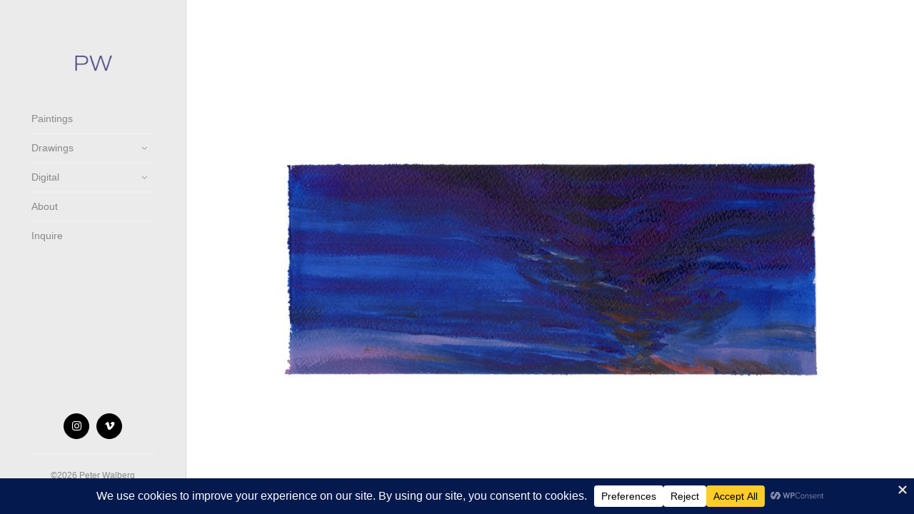

--- FILE ---
content_type: text/html; charset=utf-8
request_url: https://www.google.com/recaptcha/api2/anchor?ar=1&k=6LcJgtscAAAAAOlpCxGi72NnnD6pISEfEUUSsKLB&co=aHR0cHM6Ly9wZXRlcndhbGJlcmcuY29tOjQ0Mw..&hl=en&v=N67nZn4AqZkNcbeMu4prBgzg&size=invisible&anchor-ms=20000&execute-ms=30000&cb=jugjujxqfdlu
body_size: 49659
content:
<!DOCTYPE HTML><html dir="ltr" lang="en"><head><meta http-equiv="Content-Type" content="text/html; charset=UTF-8">
<meta http-equiv="X-UA-Compatible" content="IE=edge">
<title>reCAPTCHA</title>
<style type="text/css">
/* cyrillic-ext */
@font-face {
  font-family: 'Roboto';
  font-style: normal;
  font-weight: 400;
  font-stretch: 100%;
  src: url(//fonts.gstatic.com/s/roboto/v48/KFO7CnqEu92Fr1ME7kSn66aGLdTylUAMa3GUBHMdazTgWw.woff2) format('woff2');
  unicode-range: U+0460-052F, U+1C80-1C8A, U+20B4, U+2DE0-2DFF, U+A640-A69F, U+FE2E-FE2F;
}
/* cyrillic */
@font-face {
  font-family: 'Roboto';
  font-style: normal;
  font-weight: 400;
  font-stretch: 100%;
  src: url(//fonts.gstatic.com/s/roboto/v48/KFO7CnqEu92Fr1ME7kSn66aGLdTylUAMa3iUBHMdazTgWw.woff2) format('woff2');
  unicode-range: U+0301, U+0400-045F, U+0490-0491, U+04B0-04B1, U+2116;
}
/* greek-ext */
@font-face {
  font-family: 'Roboto';
  font-style: normal;
  font-weight: 400;
  font-stretch: 100%;
  src: url(//fonts.gstatic.com/s/roboto/v48/KFO7CnqEu92Fr1ME7kSn66aGLdTylUAMa3CUBHMdazTgWw.woff2) format('woff2');
  unicode-range: U+1F00-1FFF;
}
/* greek */
@font-face {
  font-family: 'Roboto';
  font-style: normal;
  font-weight: 400;
  font-stretch: 100%;
  src: url(//fonts.gstatic.com/s/roboto/v48/KFO7CnqEu92Fr1ME7kSn66aGLdTylUAMa3-UBHMdazTgWw.woff2) format('woff2');
  unicode-range: U+0370-0377, U+037A-037F, U+0384-038A, U+038C, U+038E-03A1, U+03A3-03FF;
}
/* math */
@font-face {
  font-family: 'Roboto';
  font-style: normal;
  font-weight: 400;
  font-stretch: 100%;
  src: url(//fonts.gstatic.com/s/roboto/v48/KFO7CnqEu92Fr1ME7kSn66aGLdTylUAMawCUBHMdazTgWw.woff2) format('woff2');
  unicode-range: U+0302-0303, U+0305, U+0307-0308, U+0310, U+0312, U+0315, U+031A, U+0326-0327, U+032C, U+032F-0330, U+0332-0333, U+0338, U+033A, U+0346, U+034D, U+0391-03A1, U+03A3-03A9, U+03B1-03C9, U+03D1, U+03D5-03D6, U+03F0-03F1, U+03F4-03F5, U+2016-2017, U+2034-2038, U+203C, U+2040, U+2043, U+2047, U+2050, U+2057, U+205F, U+2070-2071, U+2074-208E, U+2090-209C, U+20D0-20DC, U+20E1, U+20E5-20EF, U+2100-2112, U+2114-2115, U+2117-2121, U+2123-214F, U+2190, U+2192, U+2194-21AE, U+21B0-21E5, U+21F1-21F2, U+21F4-2211, U+2213-2214, U+2216-22FF, U+2308-230B, U+2310, U+2319, U+231C-2321, U+2336-237A, U+237C, U+2395, U+239B-23B7, U+23D0, U+23DC-23E1, U+2474-2475, U+25AF, U+25B3, U+25B7, U+25BD, U+25C1, U+25CA, U+25CC, U+25FB, U+266D-266F, U+27C0-27FF, U+2900-2AFF, U+2B0E-2B11, U+2B30-2B4C, U+2BFE, U+3030, U+FF5B, U+FF5D, U+1D400-1D7FF, U+1EE00-1EEFF;
}
/* symbols */
@font-face {
  font-family: 'Roboto';
  font-style: normal;
  font-weight: 400;
  font-stretch: 100%;
  src: url(//fonts.gstatic.com/s/roboto/v48/KFO7CnqEu92Fr1ME7kSn66aGLdTylUAMaxKUBHMdazTgWw.woff2) format('woff2');
  unicode-range: U+0001-000C, U+000E-001F, U+007F-009F, U+20DD-20E0, U+20E2-20E4, U+2150-218F, U+2190, U+2192, U+2194-2199, U+21AF, U+21E6-21F0, U+21F3, U+2218-2219, U+2299, U+22C4-22C6, U+2300-243F, U+2440-244A, U+2460-24FF, U+25A0-27BF, U+2800-28FF, U+2921-2922, U+2981, U+29BF, U+29EB, U+2B00-2BFF, U+4DC0-4DFF, U+FFF9-FFFB, U+10140-1018E, U+10190-1019C, U+101A0, U+101D0-101FD, U+102E0-102FB, U+10E60-10E7E, U+1D2C0-1D2D3, U+1D2E0-1D37F, U+1F000-1F0FF, U+1F100-1F1AD, U+1F1E6-1F1FF, U+1F30D-1F30F, U+1F315, U+1F31C, U+1F31E, U+1F320-1F32C, U+1F336, U+1F378, U+1F37D, U+1F382, U+1F393-1F39F, U+1F3A7-1F3A8, U+1F3AC-1F3AF, U+1F3C2, U+1F3C4-1F3C6, U+1F3CA-1F3CE, U+1F3D4-1F3E0, U+1F3ED, U+1F3F1-1F3F3, U+1F3F5-1F3F7, U+1F408, U+1F415, U+1F41F, U+1F426, U+1F43F, U+1F441-1F442, U+1F444, U+1F446-1F449, U+1F44C-1F44E, U+1F453, U+1F46A, U+1F47D, U+1F4A3, U+1F4B0, U+1F4B3, U+1F4B9, U+1F4BB, U+1F4BF, U+1F4C8-1F4CB, U+1F4D6, U+1F4DA, U+1F4DF, U+1F4E3-1F4E6, U+1F4EA-1F4ED, U+1F4F7, U+1F4F9-1F4FB, U+1F4FD-1F4FE, U+1F503, U+1F507-1F50B, U+1F50D, U+1F512-1F513, U+1F53E-1F54A, U+1F54F-1F5FA, U+1F610, U+1F650-1F67F, U+1F687, U+1F68D, U+1F691, U+1F694, U+1F698, U+1F6AD, U+1F6B2, U+1F6B9-1F6BA, U+1F6BC, U+1F6C6-1F6CF, U+1F6D3-1F6D7, U+1F6E0-1F6EA, U+1F6F0-1F6F3, U+1F6F7-1F6FC, U+1F700-1F7FF, U+1F800-1F80B, U+1F810-1F847, U+1F850-1F859, U+1F860-1F887, U+1F890-1F8AD, U+1F8B0-1F8BB, U+1F8C0-1F8C1, U+1F900-1F90B, U+1F93B, U+1F946, U+1F984, U+1F996, U+1F9E9, U+1FA00-1FA6F, U+1FA70-1FA7C, U+1FA80-1FA89, U+1FA8F-1FAC6, U+1FACE-1FADC, U+1FADF-1FAE9, U+1FAF0-1FAF8, U+1FB00-1FBFF;
}
/* vietnamese */
@font-face {
  font-family: 'Roboto';
  font-style: normal;
  font-weight: 400;
  font-stretch: 100%;
  src: url(//fonts.gstatic.com/s/roboto/v48/KFO7CnqEu92Fr1ME7kSn66aGLdTylUAMa3OUBHMdazTgWw.woff2) format('woff2');
  unicode-range: U+0102-0103, U+0110-0111, U+0128-0129, U+0168-0169, U+01A0-01A1, U+01AF-01B0, U+0300-0301, U+0303-0304, U+0308-0309, U+0323, U+0329, U+1EA0-1EF9, U+20AB;
}
/* latin-ext */
@font-face {
  font-family: 'Roboto';
  font-style: normal;
  font-weight: 400;
  font-stretch: 100%;
  src: url(//fonts.gstatic.com/s/roboto/v48/KFO7CnqEu92Fr1ME7kSn66aGLdTylUAMa3KUBHMdazTgWw.woff2) format('woff2');
  unicode-range: U+0100-02BA, U+02BD-02C5, U+02C7-02CC, U+02CE-02D7, U+02DD-02FF, U+0304, U+0308, U+0329, U+1D00-1DBF, U+1E00-1E9F, U+1EF2-1EFF, U+2020, U+20A0-20AB, U+20AD-20C0, U+2113, U+2C60-2C7F, U+A720-A7FF;
}
/* latin */
@font-face {
  font-family: 'Roboto';
  font-style: normal;
  font-weight: 400;
  font-stretch: 100%;
  src: url(//fonts.gstatic.com/s/roboto/v48/KFO7CnqEu92Fr1ME7kSn66aGLdTylUAMa3yUBHMdazQ.woff2) format('woff2');
  unicode-range: U+0000-00FF, U+0131, U+0152-0153, U+02BB-02BC, U+02C6, U+02DA, U+02DC, U+0304, U+0308, U+0329, U+2000-206F, U+20AC, U+2122, U+2191, U+2193, U+2212, U+2215, U+FEFF, U+FFFD;
}
/* cyrillic-ext */
@font-face {
  font-family: 'Roboto';
  font-style: normal;
  font-weight: 500;
  font-stretch: 100%;
  src: url(//fonts.gstatic.com/s/roboto/v48/KFO7CnqEu92Fr1ME7kSn66aGLdTylUAMa3GUBHMdazTgWw.woff2) format('woff2');
  unicode-range: U+0460-052F, U+1C80-1C8A, U+20B4, U+2DE0-2DFF, U+A640-A69F, U+FE2E-FE2F;
}
/* cyrillic */
@font-face {
  font-family: 'Roboto';
  font-style: normal;
  font-weight: 500;
  font-stretch: 100%;
  src: url(//fonts.gstatic.com/s/roboto/v48/KFO7CnqEu92Fr1ME7kSn66aGLdTylUAMa3iUBHMdazTgWw.woff2) format('woff2');
  unicode-range: U+0301, U+0400-045F, U+0490-0491, U+04B0-04B1, U+2116;
}
/* greek-ext */
@font-face {
  font-family: 'Roboto';
  font-style: normal;
  font-weight: 500;
  font-stretch: 100%;
  src: url(//fonts.gstatic.com/s/roboto/v48/KFO7CnqEu92Fr1ME7kSn66aGLdTylUAMa3CUBHMdazTgWw.woff2) format('woff2');
  unicode-range: U+1F00-1FFF;
}
/* greek */
@font-face {
  font-family: 'Roboto';
  font-style: normal;
  font-weight: 500;
  font-stretch: 100%;
  src: url(//fonts.gstatic.com/s/roboto/v48/KFO7CnqEu92Fr1ME7kSn66aGLdTylUAMa3-UBHMdazTgWw.woff2) format('woff2');
  unicode-range: U+0370-0377, U+037A-037F, U+0384-038A, U+038C, U+038E-03A1, U+03A3-03FF;
}
/* math */
@font-face {
  font-family: 'Roboto';
  font-style: normal;
  font-weight: 500;
  font-stretch: 100%;
  src: url(//fonts.gstatic.com/s/roboto/v48/KFO7CnqEu92Fr1ME7kSn66aGLdTylUAMawCUBHMdazTgWw.woff2) format('woff2');
  unicode-range: U+0302-0303, U+0305, U+0307-0308, U+0310, U+0312, U+0315, U+031A, U+0326-0327, U+032C, U+032F-0330, U+0332-0333, U+0338, U+033A, U+0346, U+034D, U+0391-03A1, U+03A3-03A9, U+03B1-03C9, U+03D1, U+03D5-03D6, U+03F0-03F1, U+03F4-03F5, U+2016-2017, U+2034-2038, U+203C, U+2040, U+2043, U+2047, U+2050, U+2057, U+205F, U+2070-2071, U+2074-208E, U+2090-209C, U+20D0-20DC, U+20E1, U+20E5-20EF, U+2100-2112, U+2114-2115, U+2117-2121, U+2123-214F, U+2190, U+2192, U+2194-21AE, U+21B0-21E5, U+21F1-21F2, U+21F4-2211, U+2213-2214, U+2216-22FF, U+2308-230B, U+2310, U+2319, U+231C-2321, U+2336-237A, U+237C, U+2395, U+239B-23B7, U+23D0, U+23DC-23E1, U+2474-2475, U+25AF, U+25B3, U+25B7, U+25BD, U+25C1, U+25CA, U+25CC, U+25FB, U+266D-266F, U+27C0-27FF, U+2900-2AFF, U+2B0E-2B11, U+2B30-2B4C, U+2BFE, U+3030, U+FF5B, U+FF5D, U+1D400-1D7FF, U+1EE00-1EEFF;
}
/* symbols */
@font-face {
  font-family: 'Roboto';
  font-style: normal;
  font-weight: 500;
  font-stretch: 100%;
  src: url(//fonts.gstatic.com/s/roboto/v48/KFO7CnqEu92Fr1ME7kSn66aGLdTylUAMaxKUBHMdazTgWw.woff2) format('woff2');
  unicode-range: U+0001-000C, U+000E-001F, U+007F-009F, U+20DD-20E0, U+20E2-20E4, U+2150-218F, U+2190, U+2192, U+2194-2199, U+21AF, U+21E6-21F0, U+21F3, U+2218-2219, U+2299, U+22C4-22C6, U+2300-243F, U+2440-244A, U+2460-24FF, U+25A0-27BF, U+2800-28FF, U+2921-2922, U+2981, U+29BF, U+29EB, U+2B00-2BFF, U+4DC0-4DFF, U+FFF9-FFFB, U+10140-1018E, U+10190-1019C, U+101A0, U+101D0-101FD, U+102E0-102FB, U+10E60-10E7E, U+1D2C0-1D2D3, U+1D2E0-1D37F, U+1F000-1F0FF, U+1F100-1F1AD, U+1F1E6-1F1FF, U+1F30D-1F30F, U+1F315, U+1F31C, U+1F31E, U+1F320-1F32C, U+1F336, U+1F378, U+1F37D, U+1F382, U+1F393-1F39F, U+1F3A7-1F3A8, U+1F3AC-1F3AF, U+1F3C2, U+1F3C4-1F3C6, U+1F3CA-1F3CE, U+1F3D4-1F3E0, U+1F3ED, U+1F3F1-1F3F3, U+1F3F5-1F3F7, U+1F408, U+1F415, U+1F41F, U+1F426, U+1F43F, U+1F441-1F442, U+1F444, U+1F446-1F449, U+1F44C-1F44E, U+1F453, U+1F46A, U+1F47D, U+1F4A3, U+1F4B0, U+1F4B3, U+1F4B9, U+1F4BB, U+1F4BF, U+1F4C8-1F4CB, U+1F4D6, U+1F4DA, U+1F4DF, U+1F4E3-1F4E6, U+1F4EA-1F4ED, U+1F4F7, U+1F4F9-1F4FB, U+1F4FD-1F4FE, U+1F503, U+1F507-1F50B, U+1F50D, U+1F512-1F513, U+1F53E-1F54A, U+1F54F-1F5FA, U+1F610, U+1F650-1F67F, U+1F687, U+1F68D, U+1F691, U+1F694, U+1F698, U+1F6AD, U+1F6B2, U+1F6B9-1F6BA, U+1F6BC, U+1F6C6-1F6CF, U+1F6D3-1F6D7, U+1F6E0-1F6EA, U+1F6F0-1F6F3, U+1F6F7-1F6FC, U+1F700-1F7FF, U+1F800-1F80B, U+1F810-1F847, U+1F850-1F859, U+1F860-1F887, U+1F890-1F8AD, U+1F8B0-1F8BB, U+1F8C0-1F8C1, U+1F900-1F90B, U+1F93B, U+1F946, U+1F984, U+1F996, U+1F9E9, U+1FA00-1FA6F, U+1FA70-1FA7C, U+1FA80-1FA89, U+1FA8F-1FAC6, U+1FACE-1FADC, U+1FADF-1FAE9, U+1FAF0-1FAF8, U+1FB00-1FBFF;
}
/* vietnamese */
@font-face {
  font-family: 'Roboto';
  font-style: normal;
  font-weight: 500;
  font-stretch: 100%;
  src: url(//fonts.gstatic.com/s/roboto/v48/KFO7CnqEu92Fr1ME7kSn66aGLdTylUAMa3OUBHMdazTgWw.woff2) format('woff2');
  unicode-range: U+0102-0103, U+0110-0111, U+0128-0129, U+0168-0169, U+01A0-01A1, U+01AF-01B0, U+0300-0301, U+0303-0304, U+0308-0309, U+0323, U+0329, U+1EA0-1EF9, U+20AB;
}
/* latin-ext */
@font-face {
  font-family: 'Roboto';
  font-style: normal;
  font-weight: 500;
  font-stretch: 100%;
  src: url(//fonts.gstatic.com/s/roboto/v48/KFO7CnqEu92Fr1ME7kSn66aGLdTylUAMa3KUBHMdazTgWw.woff2) format('woff2');
  unicode-range: U+0100-02BA, U+02BD-02C5, U+02C7-02CC, U+02CE-02D7, U+02DD-02FF, U+0304, U+0308, U+0329, U+1D00-1DBF, U+1E00-1E9F, U+1EF2-1EFF, U+2020, U+20A0-20AB, U+20AD-20C0, U+2113, U+2C60-2C7F, U+A720-A7FF;
}
/* latin */
@font-face {
  font-family: 'Roboto';
  font-style: normal;
  font-weight: 500;
  font-stretch: 100%;
  src: url(//fonts.gstatic.com/s/roboto/v48/KFO7CnqEu92Fr1ME7kSn66aGLdTylUAMa3yUBHMdazQ.woff2) format('woff2');
  unicode-range: U+0000-00FF, U+0131, U+0152-0153, U+02BB-02BC, U+02C6, U+02DA, U+02DC, U+0304, U+0308, U+0329, U+2000-206F, U+20AC, U+2122, U+2191, U+2193, U+2212, U+2215, U+FEFF, U+FFFD;
}
/* cyrillic-ext */
@font-face {
  font-family: 'Roboto';
  font-style: normal;
  font-weight: 900;
  font-stretch: 100%;
  src: url(//fonts.gstatic.com/s/roboto/v48/KFO7CnqEu92Fr1ME7kSn66aGLdTylUAMa3GUBHMdazTgWw.woff2) format('woff2');
  unicode-range: U+0460-052F, U+1C80-1C8A, U+20B4, U+2DE0-2DFF, U+A640-A69F, U+FE2E-FE2F;
}
/* cyrillic */
@font-face {
  font-family: 'Roboto';
  font-style: normal;
  font-weight: 900;
  font-stretch: 100%;
  src: url(//fonts.gstatic.com/s/roboto/v48/KFO7CnqEu92Fr1ME7kSn66aGLdTylUAMa3iUBHMdazTgWw.woff2) format('woff2');
  unicode-range: U+0301, U+0400-045F, U+0490-0491, U+04B0-04B1, U+2116;
}
/* greek-ext */
@font-face {
  font-family: 'Roboto';
  font-style: normal;
  font-weight: 900;
  font-stretch: 100%;
  src: url(//fonts.gstatic.com/s/roboto/v48/KFO7CnqEu92Fr1ME7kSn66aGLdTylUAMa3CUBHMdazTgWw.woff2) format('woff2');
  unicode-range: U+1F00-1FFF;
}
/* greek */
@font-face {
  font-family: 'Roboto';
  font-style: normal;
  font-weight: 900;
  font-stretch: 100%;
  src: url(//fonts.gstatic.com/s/roboto/v48/KFO7CnqEu92Fr1ME7kSn66aGLdTylUAMa3-UBHMdazTgWw.woff2) format('woff2');
  unicode-range: U+0370-0377, U+037A-037F, U+0384-038A, U+038C, U+038E-03A1, U+03A3-03FF;
}
/* math */
@font-face {
  font-family: 'Roboto';
  font-style: normal;
  font-weight: 900;
  font-stretch: 100%;
  src: url(//fonts.gstatic.com/s/roboto/v48/KFO7CnqEu92Fr1ME7kSn66aGLdTylUAMawCUBHMdazTgWw.woff2) format('woff2');
  unicode-range: U+0302-0303, U+0305, U+0307-0308, U+0310, U+0312, U+0315, U+031A, U+0326-0327, U+032C, U+032F-0330, U+0332-0333, U+0338, U+033A, U+0346, U+034D, U+0391-03A1, U+03A3-03A9, U+03B1-03C9, U+03D1, U+03D5-03D6, U+03F0-03F1, U+03F4-03F5, U+2016-2017, U+2034-2038, U+203C, U+2040, U+2043, U+2047, U+2050, U+2057, U+205F, U+2070-2071, U+2074-208E, U+2090-209C, U+20D0-20DC, U+20E1, U+20E5-20EF, U+2100-2112, U+2114-2115, U+2117-2121, U+2123-214F, U+2190, U+2192, U+2194-21AE, U+21B0-21E5, U+21F1-21F2, U+21F4-2211, U+2213-2214, U+2216-22FF, U+2308-230B, U+2310, U+2319, U+231C-2321, U+2336-237A, U+237C, U+2395, U+239B-23B7, U+23D0, U+23DC-23E1, U+2474-2475, U+25AF, U+25B3, U+25B7, U+25BD, U+25C1, U+25CA, U+25CC, U+25FB, U+266D-266F, U+27C0-27FF, U+2900-2AFF, U+2B0E-2B11, U+2B30-2B4C, U+2BFE, U+3030, U+FF5B, U+FF5D, U+1D400-1D7FF, U+1EE00-1EEFF;
}
/* symbols */
@font-face {
  font-family: 'Roboto';
  font-style: normal;
  font-weight: 900;
  font-stretch: 100%;
  src: url(//fonts.gstatic.com/s/roboto/v48/KFO7CnqEu92Fr1ME7kSn66aGLdTylUAMaxKUBHMdazTgWw.woff2) format('woff2');
  unicode-range: U+0001-000C, U+000E-001F, U+007F-009F, U+20DD-20E0, U+20E2-20E4, U+2150-218F, U+2190, U+2192, U+2194-2199, U+21AF, U+21E6-21F0, U+21F3, U+2218-2219, U+2299, U+22C4-22C6, U+2300-243F, U+2440-244A, U+2460-24FF, U+25A0-27BF, U+2800-28FF, U+2921-2922, U+2981, U+29BF, U+29EB, U+2B00-2BFF, U+4DC0-4DFF, U+FFF9-FFFB, U+10140-1018E, U+10190-1019C, U+101A0, U+101D0-101FD, U+102E0-102FB, U+10E60-10E7E, U+1D2C0-1D2D3, U+1D2E0-1D37F, U+1F000-1F0FF, U+1F100-1F1AD, U+1F1E6-1F1FF, U+1F30D-1F30F, U+1F315, U+1F31C, U+1F31E, U+1F320-1F32C, U+1F336, U+1F378, U+1F37D, U+1F382, U+1F393-1F39F, U+1F3A7-1F3A8, U+1F3AC-1F3AF, U+1F3C2, U+1F3C4-1F3C6, U+1F3CA-1F3CE, U+1F3D4-1F3E0, U+1F3ED, U+1F3F1-1F3F3, U+1F3F5-1F3F7, U+1F408, U+1F415, U+1F41F, U+1F426, U+1F43F, U+1F441-1F442, U+1F444, U+1F446-1F449, U+1F44C-1F44E, U+1F453, U+1F46A, U+1F47D, U+1F4A3, U+1F4B0, U+1F4B3, U+1F4B9, U+1F4BB, U+1F4BF, U+1F4C8-1F4CB, U+1F4D6, U+1F4DA, U+1F4DF, U+1F4E3-1F4E6, U+1F4EA-1F4ED, U+1F4F7, U+1F4F9-1F4FB, U+1F4FD-1F4FE, U+1F503, U+1F507-1F50B, U+1F50D, U+1F512-1F513, U+1F53E-1F54A, U+1F54F-1F5FA, U+1F610, U+1F650-1F67F, U+1F687, U+1F68D, U+1F691, U+1F694, U+1F698, U+1F6AD, U+1F6B2, U+1F6B9-1F6BA, U+1F6BC, U+1F6C6-1F6CF, U+1F6D3-1F6D7, U+1F6E0-1F6EA, U+1F6F0-1F6F3, U+1F6F7-1F6FC, U+1F700-1F7FF, U+1F800-1F80B, U+1F810-1F847, U+1F850-1F859, U+1F860-1F887, U+1F890-1F8AD, U+1F8B0-1F8BB, U+1F8C0-1F8C1, U+1F900-1F90B, U+1F93B, U+1F946, U+1F984, U+1F996, U+1F9E9, U+1FA00-1FA6F, U+1FA70-1FA7C, U+1FA80-1FA89, U+1FA8F-1FAC6, U+1FACE-1FADC, U+1FADF-1FAE9, U+1FAF0-1FAF8, U+1FB00-1FBFF;
}
/* vietnamese */
@font-face {
  font-family: 'Roboto';
  font-style: normal;
  font-weight: 900;
  font-stretch: 100%;
  src: url(//fonts.gstatic.com/s/roboto/v48/KFO7CnqEu92Fr1ME7kSn66aGLdTylUAMa3OUBHMdazTgWw.woff2) format('woff2');
  unicode-range: U+0102-0103, U+0110-0111, U+0128-0129, U+0168-0169, U+01A0-01A1, U+01AF-01B0, U+0300-0301, U+0303-0304, U+0308-0309, U+0323, U+0329, U+1EA0-1EF9, U+20AB;
}
/* latin-ext */
@font-face {
  font-family: 'Roboto';
  font-style: normal;
  font-weight: 900;
  font-stretch: 100%;
  src: url(//fonts.gstatic.com/s/roboto/v48/KFO7CnqEu92Fr1ME7kSn66aGLdTylUAMa3KUBHMdazTgWw.woff2) format('woff2');
  unicode-range: U+0100-02BA, U+02BD-02C5, U+02C7-02CC, U+02CE-02D7, U+02DD-02FF, U+0304, U+0308, U+0329, U+1D00-1DBF, U+1E00-1E9F, U+1EF2-1EFF, U+2020, U+20A0-20AB, U+20AD-20C0, U+2113, U+2C60-2C7F, U+A720-A7FF;
}
/* latin */
@font-face {
  font-family: 'Roboto';
  font-style: normal;
  font-weight: 900;
  font-stretch: 100%;
  src: url(//fonts.gstatic.com/s/roboto/v48/KFO7CnqEu92Fr1ME7kSn66aGLdTylUAMa3yUBHMdazQ.woff2) format('woff2');
  unicode-range: U+0000-00FF, U+0131, U+0152-0153, U+02BB-02BC, U+02C6, U+02DA, U+02DC, U+0304, U+0308, U+0329, U+2000-206F, U+20AC, U+2122, U+2191, U+2193, U+2212, U+2215, U+FEFF, U+FFFD;
}

</style>
<link rel="stylesheet" type="text/css" href="https://www.gstatic.com/recaptcha/releases/N67nZn4AqZkNcbeMu4prBgzg/styles__ltr.css">
<script nonce="LSF0J5ptDnH3N7zPmk_paA" type="text/javascript">window['__recaptcha_api'] = 'https://www.google.com/recaptcha/api2/';</script>
<script type="text/javascript" src="https://www.gstatic.com/recaptcha/releases/N67nZn4AqZkNcbeMu4prBgzg/recaptcha__en.js" nonce="LSF0J5ptDnH3N7zPmk_paA">
      
    </script></head>
<body><div id="rc-anchor-alert" class="rc-anchor-alert"></div>
<input type="hidden" id="recaptcha-token" value="[base64]">
<script type="text/javascript" nonce="LSF0J5ptDnH3N7zPmk_paA">
      recaptcha.anchor.Main.init("[\x22ainput\x22,[\x22bgdata\x22,\x22\x22,\[base64]/[base64]/[base64]/[base64]/[base64]/[base64]/[base64]/[base64]/[base64]/[base64]/[base64]/[base64]/[base64]/[base64]\x22,\[base64]\\u003d\x22,\x22w5vCqU7Cv8O4w6rCgFVFIDDCv8Kvw45WecKCwplfwonDkAbDghopw4QFw7UEwr7DvCZ0w6gQO8K/bR9KbB/DhMOrWQPCusOxwpl9wpV9w4LCgcOgw7YNY8OLw68/QynDkcKSw5Itwo0fW8OQwp9sPcK/wpHCpVnDkmLCmMOBwpNQXl00w6hwZcKkZ0YDwoEeM8KHwpbCrGhfLcKOe8KeZsKrL8OeLiDDnVrDlcKjSsKzEk9Iw7RjLgXDo8K0wr4DaMKGPMKbw7jDoA3ChyvDqgp7IsKENMK+wrnDsnDCkiR1ewLDngI1w4Jdw6lvw4/CvnDDlMOgLyDDmMO0wpVYEMKJwoLDpGbCqsKAwqUFw4FeR8KuHMOcIcKzbsKdAMOxfEjCqkbCoMO7w7/DqR7Cqycxw7gZK1LDj8K/w67DscOZRlXDjiXDgsK2w6jDuGF3VcKUwoNJw5DDvBjDtsKFwpsEwq8/T13DvR0ueyPDisOZWcOkFMKvwrPDtj4WacO2wogNw4zCo34cRsOlwr4NwqfDg8Kyw4hMwpkWNSZRw4oRMhLCv8Kdwp0Nw6fDniQ4wroXTTtEYlbCvk5FwoDDpcKeTMKGOMOoXT7CusK1w6HDvsK6w7p/woZbMR3CqiTDgxx/wpXDm28cN2TDuE19Xy4gw5bDncKUw79pw57CqcOsFMOQKcK+PsKGB2RIworDvSvChB/DnD7CsE7ChMKHPsOCZXEjDXR2KMOUw7dRw5JqUMKNwrPDuF0jGTUxw63CixMDUC/CsxIrwrfCjSUEE8K2TsKzwoHDinNxwps8w7/CnMK0wozCkjkJwo9mw4V/wpbDniBCw5o+LT4YwpUiDMOHw4PDq0Mdw4MWOMOTwqzCrMOzwoPCi3ZiQF0JCAnCssK9YzfDuQ96ccO2H8OawoUNw6TDisO5J398ScKPR8OUS8Ogw4kIwr/Dg8OcIMK5F8O+w4libyp0w5UZwoN0dTUhAF/ClsKad0DDrMKSwo3CvSvDqMK7woXDjxcJWywTw5XDvcOIE3kWw4NFLCwALAbDnjIYwpPCosOUNFw3ZX0Rw67CgTTCmBLCvcKew43DsD9aw4Vgw6EhMcOjw4HDjGNpwpkoGGlZw7c2IcOjDg/[base64]/[base64]/DnRw3w6cIB8KPwqN8wrUQBlfCvMKEw58Lwr7DmQnCim5CCH/DmcK5NRtywrESwplCWRLDuD/Dj8K7w4cgw5fDr0wNw5t3w5N+M2HCucKOwrUuwrw7wpR/[base64]/[base64]/[base64]/wrvDvMONw7o6LTwhw5PCqMOEQ1NGDCDDkicvR8Kbd8KCGgBbw5rDkF7DssK+YsO7UcKZEMO/ccK4DsOCwpZRwr1FLifDjgdHFkzDpBDDiikiwqQ2Dg5sbTgHaFfCkcKKZsOzPcKdw5DDkRfCpzrDnMOdwp/[base64]/DiDLDrTTDth1xQn0uwrVcwqfCqwd0bsOVMMO/w6ESeS8AwptGbmTCmXLDo8O9w5nCksK2wogPw5Iow7pRLcOlwrQHw7PDq8KTwo0tw43Cl8Khd8O4d8OpIMOrLzc+w64kw7VlJMOmwos7fCTDg8K7J8KVN1XCg8Oqw4/ClSjCncOmwqUgwoRkwo0Lw6nCtzADDMKMXWxiCMKSw5ZUOUUdwrPCgkzCkX9qwqHDgWfCrwnDpmhYw7IewobDlk9uAm3Du0bCmcOtw5Fiw4xrHcKHw6vDpGLDs8O1wqdcw7HDr8OPw6nDmgrDq8Krwrs4bcO3KAfCm8OOwpdTTzotwpwEUMKswpPCpX/Do8Orw53CiTPDoMO7anDDqFPCvjPClylwMsK1fsKrbMKoTsKFw4RAE8K0C21uwoZMEcKrw7bDoU4KP2FfeQQ6wpXDrsOuw6U8LcK0YxUyLhRYQ8OuJVVjdSdtO1cMwqAjHsO/w4t1w7rCvcODwptsOn5FIcKtw5xQwozDjsOCT8OWaMOiw7zCqsKfAFYYwp/CtsKPJcKcZsKlwqvCgcOXw4p3F1Q/[base64]/DugTCqg3CjirDtxFzw6PDrMK7a8K+w6YfwqJ6wpTChMKlCmd5EC5Vwr/Dq8KCw7ESwpXCkVrCsictDHzCjMK8dD7DscOIW03DtMKDWUrDni/DrcOHCznDijbDqsKiwp5Gc8OJHXxkw7dowqzCgsKww4RrBgEGw5PDi8KoGMOhwpbDvMOdw6N4wpIUBRtbOhrDgcK7bkvDgcOAwq3CnWTCoE/Ci8KvLcKkw7ZywrTCpVx3IEIqw4HCtxTDvMKvwqDCv3pSw6odw5FfRMOUwqTDisO/[base64]/w57ChMKxW0tEcH3CtsKUE3HDr05Ja8ObEsKeZB4AwpzCn8OjwpjCvjw7VMOiw5bCucKSw6FQwoxrw7tCwp7DjcORQ8O5NMOzw6dMwoE8X8KJcTUew6jCqGA7wqXCpW8Gwp/[base64]/[base64]/wpZ+Q8KvahFWw7bCl8KOwp/CuXFNIBsnEMKVO2HCh8KNU3zDscKsw5HCocKlw4rCiMOLQcOzw7nDp8OUVsK0RMKIwpYFFEnCjUhjTsKGw4zDpsK+BMOEdsOcw409F1/CiQXDnXdsKhVtVhl0IXEgwoM9w7cmwo/ChMKjL8K1w5rDkWNiO10hXsOTUSbDpMKzw4bDkcKUW3/CgsOVFFjDicObCHjCrWFIw5/ClmMbwpXDtDpxCRbDh8OhNHQfcChywpfCtmFPEXAvwp5KPsOrwqoUCsKbwoUbw4c5XsOZw5HColMzwqLDgUrCqsOvSmfDjMKlWsOoQMOZwqTChsKIJEwOw5zChChlA8ONwpoHan/Do0gGw49jFk5owqPCp0VUwq/DgcOqd8KNwp7CgCbDjVg6w7nDqBFaSxRlIl7DjAddB8Okfx7DpsKkwolYajBswq9aw7oVCV3DsMKnXH1qPEckwqbCkcOZOzHCrFHDgEAVYsOEcMKfwoAswoLCksOTw4PCncOGwpgGMcK0w6pLMMKNwrLCsELCksKNwo7DhycRw4jCmwrCpBrCiMOTZC/DgWlEw7fCvwUhw5jDvcKvw4fDkwrCp8OWw5JdwprDmE/DvcKWIx8BwoTDkXLDicK2YMKrScOqLR/Ci3IyK8KYccK2ABDCg8Kdw5c3PyHCrGoYGsKRw6fDqsOEFMO2YMK/KMKSw7DCmAvDkDDDocKAQMKnwoJwwpbDuBYiWUDDpFHCnENLWQ48w5/Dt3LCjsK5NhvCvsO4aMK9C8O/[base64]/Dg8O6SMKYbsOxKMOgwpfDncOqH3rCsltrwpYMwqkww4zCs8KZwq13wp3CkHo0byUewoIwwojDnC3CvFx9wpTDozUtEgHDmzFbw7fCrCjDiMK2Sl9EQMOjw7PDs8Ogw7odMsOZw6PClRfDogfDtAViwqVnQnQfw61VwoQuw5wINMK+bD/DiMO6fw7DlU/CsQXDo8OnVA0bw4LCt8O/fBHDmcKzYsKSwo0WcsOBw5I3RCJAWgEZwpDCusOre8Kow6nDncKjbMOEw6wVc8OZCWzDskrDmFDCqcKYwrzCmSoxwqtbRsK3bMKBCsK6Q8Oicy3CnMKKwqpkcU3DhxQ/w6jDigIgw4RvZSRsw6wIw4tlw7/CkMKeP8KxVzArw4k7EcO6wqXCmcOmN0fCtWVPw7M9w4TDpsKbH3bDhMOTcF3DtcKewoPCr8Kzw77Cs8OeVMOWdgTDl8KDAcOgwoYwcEXDtMOfwpUjY8OpwonDhxAoRcOlWMKbwr/CscK2DgfCtsOkDMK/wrLDiBbDgkDDqMOPEw44w7/DmMOfQA0/w5tNwo1+FsOYwo57LsKDwrPCtDDDgyASH8KIw4/CijgNw4/CijtDw6daw7Yuw4Z7MUDDs0XCmQDDvcOwZMORO8Ojw5jCicKFw6IrwoXDhcK8DMOxw6xcw5d0bSUTLjBlwoTCj8KgPxvDs8KkDcKxFcKgFmzCtcONwqPDr3IcUCDDksK2dMOOwoEIcS/[base64]/DgMKTLsK9w6XDusKnw4sYw7hfw6w2w75RwprDhQpPw7/[base64]/wq0rwqjCgcOBwr/CpSBfw4Q5w7/CuxnDgy1QQnZdFMOew6bDpsO8GMKUScO1RMOJayJcRj9pHcK1w7RAah3DhsKiwovCk30uw4nCrVBGMsO8HSzDi8ODwpXDv8O+XFkzTMKIb0rDqhZqw6HDgsKLK8KKwo/DnAHCsU/DhHHDuCjCjcOQw4XCp8KYw7olwozDs2/DsMOlEDpawqAZw5TDj8K3woHCrcKHw5Z+wp3DkMO8MFDCkknCrX9AIsOiWsO1O2xBMw7DpkUSw5EIwoHDsGUnwokKw7VqMhLDq8KNwoLDmcOLE8OhEMOUUgHDrlfDh0rCoMKXMWDCtsKwKhoewrXCs2zClcKBwrvDoC3CiQU/wrcDF8O6Nn8HwqgUYhzCusKpw4Rzw7IsITbDv2M7wqJ1wqHCt2PDkMKrwoVYLzXDjjTChcKDDsKVw5hIw6Q8KcOwwqbDmQ/Cu0HDqcKSX8Kdei/DtUQuCsOUZAVaw4XDqcO5XkLCrsONw51zHx/[base64]/X2bDggs9GsKFwrvCqnjDocKnw4VtQEDCh8OswofDqWcpw6LDh0HDkMO+wo/[base64]/CiMObJjTCnsKGasO4wobCgQFnLcOSw5vCkcKPwqvCpUnCp8OhCjR2QcOAUcKGXiI8QMO5eRnDicKfUQwnw7tZZxVFwp7Ci8Oiw7bDqcOObzNEwrApwoo8w7zDuwQ2wpIqw6LCqsOxSMKlwo/CuUjCqMK4JDwJecOUwovCiXwQPSHDmF3Crg5kwqzDsMK0TCnDuj8QAsOrwoLDsVPDu8O8wp1PwosZKWIAImFow7jCqsKlwpJhNUzDoS/DkMONw4rDvybDqcO6DR/[base64]/DosOhw5/DhsKlwofDsFwawozCjsKCw790U8OiwoN4w5HDq2PCqMK9wpHCilUowqxIwqPDrFPCrcKuw6J0SMKiwrzDoMOQUSrCoSRrwofCklRbVcOgwpoTR17DusKmWH/CvMKhfcK/LMOiFMKbHHLCu8OFwoLCisK0w4bCrTFCw65gw7JOwoZLFcKuwr4xFVvCkcKfRkLCvFkPIB8iYlPDucOMw67CjsO/wr/ConTChh08DGzCn0ApA8K1w5/Dk8OGwonDtsOyG8OAfQPDt8KGw7oPw6BcCMOZdMOJXMKkwqBNBw5QYMKxWMOuwo7ChWVOe17Dk8OrATBlccKUecOoLghYOMKewpdnw6pITnjCiGU1woXDmy5cXmpDw7XDtsK8wooGJFHDu8O2wodlTTN7w44kw6goDsK/ZybCn8O8wojDkVd8AMOUw7cOwrYxQsKXGcOwwrxIEEApQcKewpLDqnfCmggow5BNwo/Cl8OBw7BsXhTCmzR8wpFZwrfDgMO7UFohw67CkkdALjkmw6HDmcK6MMOEw6fDmcOKwo7CrMKlw7sQw4ZcDRske8K0wrrDryg8w7zDtcKHTcKlw53Do8KkwpfDr8OOwpHDgsKHwofCgTHDvHDCicK4wqFkWsOaw4UJdF/CjhAbZk7DvMONccOJU8OVw4zClCpiJMOsDnTDmMOvWsOYwok0wrN8wpAkNsKDwp0MbsObV2h6wpFSwqbDjQHDgxwrJ1PDjGPCrg4Qw6Mvwq/[base64]/ChF/CmUnDvcOBOlkUw7/Dt8Ouf3bCo2oOw6rDq8KiwqXDlQoywqgRXXXCucOpw4REwq1jw5kiw6jCh2jCvcO/a3vDhm5KCm7DsMO7w7HDmsK5aUpPw6zDrMOpwo5Ww4EEwpFSOzrDpkzDmMKIwrDDj8Kew6txw63CkUvDoCBaw7zCvMKlaUQ7w4Efw6zCs0UIeMOgfsOnT8OGb8OuwqPCqH3DqMOuwqPDhXkTEcKLO8OmSm3DhVosIcKvC8Kkw7/DoSMAcirCkMKRwo/DvMOzwotPHlvDnynCgAIaEWs4wp98LsOjw4jDvsKywoXDmMOiw6HCusKdE8Kww7MYAsKJJlM+Z0bCrcOlwoA/wooswqshfcOMwo/DkgNowqo4NXFbw6tWwp9MXcKBMcOEwp7CkMOLw6sOw7/CgMO8w6nDqcKCQmrDpwfDl00YSishDH3Cu8KWdsKwf8OZFMK5FcKyRcOIIMOjw7PDkw81a8KQbGM1w5nCmBjCh8OwwrDCoyTDkxYpw6cGwoLCo2Qbwp/[base64]/CoGJNLw4vwqXDjndRw6PDocOzw7TDnR8UGcKSw6crw6fChcOeZsOqNCfCtgDCvzPCrxF1woFwwobDrWdiacOHKsKuK8KFwrlMMVsUOQHDncOHe0gXwp/[base64]/Ch8KqElnDqsOEw75YAybDtsOowrTCqlbCjDfDhcKrGVrDoAI+DGTDlMOlwq/[base64]/[base64]/Co8Osw5NzEcOQasKnIcKNw65Dw68Hwrk0w4Rlw7oHwp0cKlZuKMKcwog/w5DDsA8dOgAnw7DCumQPw6gnw7hKwr/CicOkw5vCjRZJw6E9A8O0E8OWT8K2YMKARW3CnAphXF9Qw6DChsOOeMO+AlHDicKmZcOzw7UxwrvCvHDDhcOBwrXCtDXChsK4wqPDtHjDr3XCrsO4woHDhMK7HsOmCMKfw4JfZ8KKwpskwrPCqcKSXsOnwr7DoGsrwqzDgx8pw71VwrrDlQ9ywr/CsMOTwrRha8K+NcOkBRfCsxMITVpwR8OEJsKCwqs2OVPCkk/CkyvCqMOVw6XDjlkfwrjDimnDpyTCt8K8CMOcc8K2w6nDtMOxX8KbwprCk8KkJsKpw6NRwqNgK8KzD8KiVsOCw7csYWXCm8OBw7TDrlt3DUfCi8OqeMOQwrRwOsKhwoTDk8K5wofCvcKOwo7CnS3CiMKibsKjJcKSfsOywpE3C8O8wpIEw6gQw7kVWWPDg8KSRMOGLA/DjMOTw7/[base64]/w4rDhMOow4zDvGnCqcOzwq9sLyQsOFnDmXFOTC7DtxjDvA1LaMODwpvDvHbCvGZFJsKUw51ND8OeGwTCvMKCwoVYB8OYCVDCgsOAwqHDusOywoLDjwLCn1UTSxN1w5XDhcOmGMK/d00ZD8Odw6tGw7DCm8O9wpfDtMKBwqnDhsKJDnPCm1wRw6pow7zDosOcQhDCoDtEwrACw6zDqsOrwoTCrmYgwqbCrxcawqF+EVXDgMK3w7vCvsOVDSFOVHYRwrPCg8O8G23DvhlYw5XCpWpJw7HDusOlImbDmxvDqFPCmyXCkcKtQcKUw6UPKsK/BcOfw44RWMKIwq5qWcKKw4NlTCbDm8KzPsOZw7hKwoBvKMKhw43Dg8OOwoTDksKlakZ1UlkewrcORArCiydjw67CpU0RQGvDucKvPiUHNirDgcO+w64IwqLDkkjDmCjDlD/CvsO5Rmk/F0YlMFYHaMK7w4hzLQ84XcOsdcKJEcOrw70GcAoXdS9YwrnCgMOjWFJnRDLDi8Kmw5Eyw6/[base64]/[base64]/CjU3DqsKmw7Ujw4oXFHrCqMK3w7DDtGLClMKxeMOYHidzwrPDugVHPyISwpYHw4vDlsOSw5rDhsO0wrTCtEjDgsKAw5Ahw6kuw61tGsKgw4/ColnCug3CowZCG8OjJMKrJik4w4MSK8O7wootwpJHSMKCw582w7tcRsOOw6N7JsOYTsOyw7w8wpkWEcOYwrJKbBZwXVl6w6A+KT7DolV9wonDnFrDtMK6Vg/Cr8Kkwp/[base64]/DpgJGQAnCmcKnw4MDAMO3wrgmw6bCjCTCkSlDwpPClMO7wrg5w68yIsKWwr9fCGtrXsK9SjzDiAPCtcOGw4Z9wo9AwqzCjHDCmjcGdmwQEcOtw43CisOuwq9tG0csw7suI0jDqSwbaVEnw4wGw6t/FsOsEMKgKGrClcKYd8KPLMKXfVDDqU5zdzY1wrtOwo4xMR0GEV0Aw4fDrcOUE8OgwpHDisOJWsOzwq/DkxweesKGwqo8wrgsTVbDk3DCp8OAwpzCgsKOwrHDpV94w5fDs21Zw7s5GEd3dcKNU8KmZ8OwwoXCgcO2wrfDi8KPXFk6w75UVMOSwqnCoCg+acOAeMOyXcO8wp/Cj8OWw7PCtEEoU8O2H8KUR2smwqDCvcOkCcKAY8K9SS8bw7LCmjQxKioXwrfCvzjCvsKyw5TDm0HCqcO/BjjCp8KCK8K8wrbCvghbRsOnD8KCf8KZPsK5w7zCgn/DqMKAWlkWwqY8I8OeBlYrBcK0D8ONw6vDocKzwpXCkMO/D8KzXRxUwrjCjcKVw5U4wpvDojDCg8OuwprDuE/CjEnDshYPwqLCqBApwoTCtxbDuzVHwrHDjDTDmsOWcQLCmMOXwpQuV8KdYT0+MsKlwrNow73Cn8Oow6bCuRAPaMOlw5XDi8K3wo97wr8Md8K0bhXDkG3DlMKBwqjChcKiwqtcwrrDri/CrSfCksK4w79kQTN3e0fCrSrChgTCqcK4wrnDjMOpIsOEbsOgw4wMO8ORwqxCw4hdwrx/wqFCB8Oaw4bCgBHCvMKfY0cjI8K9wqLDvTFfwr8zV8KBMsOIcWPDm2oRC2/[base64]/DucO5YcK/w5ACCMODwo8UwozCqcK4PsKpw6sBw547QcOkKWzCk8OQw5J+w6zCg8Opw7HDu8OfTgDDgMKEYjfCs3fCumvDkMKtw601VMOEfl1rISNnP2gTw5PCoCwIw5/Du2XDssOlwo4lw5bDsVItPQnDimoXNFPDrBw0w6QBKBXCmcOywrDCuRhVw7Ahw5zDgMKDwo7Cg3DDscO4w7s6w6HCgMOJVsOCdxM9w6gJN8KFfMKtYCh6SsKZwrDDth/[base64]/EMOQHljDtXsWw5DClMOKMU3DtlfDiAQYw67CtCAMecOdP8OUwqHDjlgvwovDlkPDsDjCuGLDrnbCnjfDg8KIwpgLWsKTQXfDsBPDpsOKd8OoeGTDlUXCpkHDkS/CrcOvPTt4wpVDwrXDgcK+w6rDjUHCp8O/w4zCgcOOJDLCoxXDicOVDMKCasOkXsKgXcKnw4zDt8KCw4hdYBrCqgvCrsKefMKAwovDo8OUIWN+RsOEwrobayUjw598LibDm8OtAcK8w5oSV8Klwr8gw4/DtcOJw4PDmcO4wpzCjcKmYW7CgAkDwobDjTfCt1bDhsKSB8ORw5JSJ8Kvw4NbKcOEwo5dfGECw7RiwqnCgcKOw4DDmcO+YDgBXsKywqLCkELCv8KEQMKlwprCsMOmw7/CjxjDocOswrZJJMOJKnUhGsOABnXDlWM4f8KsasKZw61ue8OLw5rDlyd3fUI7w4w1wozCicOWwozDs8KJShxTHcKlw5YewqvDkXNkesOdwrrCtsO6HDF/CcOsw5hQwpjCkMKMcVvCtUHCo8KDw69ywq/Cm8KHQcKRNALDs8OOK0zClcO7wrrCtcKRwodfw5rCh8KkfMKBTMKNQXvDg8O2VsKQwpMQUhJZw7LDtMOZOW8ZL8Oew4Y8wqrCo8O+ccOFw7Vpw6sBZxVBw7J/w4VIcxhBw5QKwrDCkcKVwoPCisK+M0XDp0LDosOCw4ogwppVwpwYw6wyw4xCwp/CrsOXYsKKdsOKcGcnwovDmcK8w7nCvcOHwp98w5nChcOYTDsxEcKZJsOlPHIBwoDDusO0KcOlVhkVwq/CjzvCpix+EcK3cxVPwoLCpcKrw5bDhwBfwpsawrrDkHLCnwnCg8OnwqzCtgFoYsK+wp7ClSLCgT5ow6VmwpXDicO9SwtKw4UbwoLDvsOBw7loCXfDgcOhOcOnNcK/Jkg/Tww+GcOtw7Q0TiPCkMKrX8KnP8KqwqTCpsOxwqg3H8K0E8KWEzVRTcKLd8K2PcO7w4I5EcKmwqrDgcOdUCvDlEPDhsKVDMKXwqo0w7LCksOWwr3CuMK5VEPCucOuB3/Ch8Kww5rCm8OHS2DDpsKPfcKNwrc1woLCvcKuSRfChHZ8aMK7wqPCogjCvV8ENmDDssKPGFXCllLCs8OFMjcUJmvDlDbCt8KqIA/Dv1XCtMOofMOUwoMNw5zDs8KPwolcw7nCsgQYwr7DoRTCpjnDkcOsw608bCTCl8KSw7HCgTXDjMO8OMORwoxMAcO/GGzCp8ObwrnDmnnDsGlPwp5nC1c8Z084wqURwofCr3ptE8Kgwop9ccK7w7fCucO0wqHDkztOwqV1w5APw7BnTTnDmiMpIMKvwqHDmQPDgERsDk/CqMOPGsOfwpnDsnbCrG5sw6k7wprCuRvDnQLCm8OVMMO/wos9OWfCjMOtEsKPWsKJX8KCb8O0DcKNw5LCpUYrw4pSYm4Two1RwrxGNV0/D8KNKsObw7LDscKaF3nCnRtIeAPDqBfCkWvCocOATMKnT2HDvzhcK8K5wrPDnMK5w5YuSx9NwrQSZwjCrERNwq13w51+wrjCslnDmsO/wpnDlUHDg3JEwpTDqsK2Z8OIOE3DusKJw4wgwqzCgUA5VcOKPcKrwpUQw5YGwqUgW8KaTH0/wp/[base64]/DscKvc8OQw4VWdGFqw519VHnCv8OHwqvDnsOoKwfChzzCgDPCvcO2wqJbVSPChsKWw4IGw4TClHMtLsKhw4oiIQXDt0VAwrTDo8OGOsKPe8Kiw4gDVsOhw4LDtsO2w5pCcMOVw6TDgBxBXsKcwpXCmH7CisKXE1Nre8KOd8KNw71NKMKxwpQzf3ITw6UNwrh4w5rDjz/Cr8OELmp7w5Yzw5VYw5o6w4hZNMKEF8K/R8Oxw5Q9w5kfwovDkllYwrRmw5/ClinDnwApVE9uw6R2NcOUwp/Cu8OhwonDr8K5w6oywrNiw5V2w4Q5w4rChlXCncKXMMK/Z2pCfsKuwo5DYMOmKCR5UsOKcjvCik8owq1fE8KQLm/DojHDt8KMQsO5w6nDsCXCqRHDs15cHsKpwpXDnkN6GwDCmsKya8Kjw4MhwrZPw6fCu8OTCUA6UFcvMMOVesOiOcKwasO7XCx5IT9vwow8M8KYQcKkbcOhwozDisOnw6VuwovCtAp4w6gWw5XDl8KqRcKMNGMWwoTCnAofJnxsOVEcwp59N8K0w7XDv2TDgUvCuRw/CcO4fMK8w6TDkcK5fSnDj8KMR2TDg8OOHMOsADptKsOTwoDDtcK8wrrCoE3DkMO3FsONw4bDjMKrbcKsLcKtwq9+M3YEw6jCtULCqcOnbFHDn3bDq2Q/[base64]/Vy10GiDDjxQOwq7CuMKAw5B8dVvDkFJyw7ojGMO4wrDCrDIVw5tWBsO8wrgVw4caVz8SwpM9IjE5IQvDksODwoM/w7nCunpCW8Kse8Kkw6RTWzrDnhoSw7RyRcKzwrBVAxzDo8O3wqQNc1g0wrPCnHY3JH8Gwo17XsK9TcOjNH8Gf8OuIXzDu3DCoRsHHwB+bMO/w6DCjw1Vwrs/[base64]/[base64]/[base64]/CtCfCgFobw5NyWsO1wrhnw4lvaB/[base64]/CoMO8fhnDh0jCmmvCiiEbw7HDuknCvT/Dp2DDpMKqw6HChwUObcOiw4zDnDdpw7XDnkTCo37Ds8OpPsOYaWHCssOew5jDqWDDtS0Uwp9awovDtsKTCsKdcsKIacOnwpxOw6hmwqEWwoAIw67DqwvDv8KHwqLDhcKjw7rDu8Ktw5sIP3bDrUNRwq0wDcOzw69BbcOwSgV6woFLwrREwq/DoFHDogvCmXzDgERHVV9saMKEdSjDgMO8w78ic8OwXcOUwofDj07ClsKAZMOcw5MMw4c3FxYcw61zwrY/HcOIZcOkfFJ9wrjDkMO9wqLCrcOpKcOYw7vDjsOkZMKtAnfCoyHCpxnDvmLDlsK6w7vDgMOJw6TCgn9fPC4YQ8K9w6LCmQBfwpMeQzPDqzDDiMO9wrDDkwfDlUDChMK+w7HDgMKjw7zDhSN4cMOmS8KuFhnDjBvDjknDpMO/fh7CnQZ1wqJZwprCjMKyEnV0wrciw6fCvkXDmVnDlBHDucOpfz7Cr2MaJEEPw4g/w4HCn8ODehFEw65nc1oGV08dORzDpsOgwpPDqEzCrWl7KR1lwpbDqi/Dk17Cg8K1IXfDvMKPTTvCu8KGFBcFSxhZAX5cKRXDjwlrw6xyw7QhTcO7YcKMw5fDtwpdbsO4Yl7DrMKUwqvCgMKowpfCm8KowovDvR/DssKkBsKkwqhQw53CoG3DlkTDk1Eaw4BqTsOmInPDgsK3w79MXcKkRUXCvhZEw7rDq8OcbsKewox2WMOjwrpEW8OOw4QUMMKqZMOMYSBdwqzDoyvDrMONJsKUwrTCocKnw5xrw43CvTLCpsOqw4DCgFfCpcKYwo9iwpvDuwBBwr9OIn3DlcKgwo/CmX0cfcOsY8KpDBonJ2DDh8OGw7rDmsOjw69lwpfChcKJSGdyw7/[base64]/[base64]/w5HDnkbDhDtbw7fCtSBqCR/Ch8O6XDQ7w5tDbA3CtsO5wqfDrkfCisKDwopew7TDrcKiPMKTw6Ruw6/DvcOTBsKXN8Kaw5nCnSvCiMKOV8K2w4tOw4I3SsOqw7kuwpQnwr3DnyPDkk7DlgF8SsKyTMOACsKiw64TY3EKD8KaQAbClypNKsKgwotgLToVwprDt2HDm8KRQsKywqnDhHfCmcOkwqzCj24hw7fCkUbDiMKlw7F/dsKWHMOow4LCi2VaLcKNw44rLsO8wppGwqE5ek52w7rDkcOowqEUDsOOw7bCkAh/acOHw4cMesKfwpFWKsO/wrzDnjDCu8KXVcOfJALDhjYmwq/CqVHDjTkfw6dEFSpseWdYw4R2PRktw6/CngVWJMKFWMOmLlxXGDnCtsK8wq5ew4LDuUobw7zCsRZLS8KwSMKQNw3CnH7Dl8KPM8K9wrXDi8O8CcKGSsKRO0Y5w6lsw6XCkBp2KsOOwpANw5/ChMKSAHTDl8O3wrR/[base64]/Cr34pIW8gw4PDnX47TmXDn8OQZDbDhcOYwo47wpFpWMO5OB9gf8OUM1Fmw7NSwqEow6zDqcOXwoAVGw50wo1eDMOmwp/CoGNAEDRhw64JJ0rCqsOQwqdIwrMNwqHDtcK1w6UTwqlfwpbDisKhw7/CuGnDpsK5egVxAA1FwqsDwqM3eMKQw7/DpgBfGijDk8KjwoBvwooocsK4w61GR1DCsF5Owr0TwrjCpAPDoDwPw4nDqVfCpx/[base64]/[base64]/CpUUJwpbCuSNmw6nDnF1rw4vDt0l5UQtqPHDCt8OHBwknWMKyUjIYwqMHJw8nZlEiTD9hwrLChsKCwoTDpVDDjgVtwr4aw5XCq3rCicOlw6F0KCwVK8Opw4PDmEhJw6PCssKKZnTDmcOfNcOXwqtZwovDjDkISS4AHW/Cr1pSKMObwq4Nw4h2w5pgwqHCscOLw6NPWE5LKcKhw4lWdsKHfsOiOBnDpGAww67ChFXDqsK9UXPDlcK3wpvDrHwUwpfCi8K/QsO9wq/[base64]/JlE5woXDlMOQQsOsw4DDjD9lbm/CmmE2wpBqwqzCiG5BTDRFwpjCpgM4bmARCsOkEMOXw5Vmw6vCgxnCo21Hw6jCmgUDw63DmwoWa8KKwrdMw6HCnsOGw6zCncORLcOkw6/CjFsJw4VHw6NDA8KCBMK/wp4rE8KUwq8Rwq81XMOkw4cgPBHDncOXwpEqwoIRQ8K4AsO3wrXCksOTHjhVSQvCrSjCti7DocKdWcOswpDCtMOHJwwBLkvCkR84Ghp5dsK0wog2wpITSHdaHsO3wocke8Knwp95bMOPw7IFwq7CtA/CvjxQNcK4woTCn8Ojw5fDq8Ozwr3DnMKew6LDnMKqw4BJwpVlCsOTN8OKw4FGw7nCkjVXLEkEKsOmKgp4fsOTEi7DsSFeWE5zwonCtMOIw4XCmsK5Q8O5ZMKRU0Rgw5VQwrzCqQsnRsK+TALDtnzCmcOxZGLCgMOXNsOrZFxfbcORfsOIHnnChR9Fwr1uw5EnfcK/w7nCn8OMw5/Cr8Opw5RawoVaw7/[base64]/CnhdDwpHDgm4KDlTCnsOLd31zcBFGw5ZMw5x6E8KXdcK5KBwHGxPCqMKLe0s+wo8IwrVPHMOXDlY4wpLDoQAVw6HCt15JwqjDusK3b1B5SVRBLgdLw5/Dj8OGwrIbwpDDkxnDqcKaFsKhMk3Dm8KIWsK6wrjCikDCjcOMXsOrVEvCmmPDj8OUC3DCqQvDl8OKTsKzMggkXl4UFlnCksOQw44MwoghGxdYwqTCicOPwpbDhcKIw7HCtDILA8OHYT/DsggYw4/[base64]/[base64]/WGTDhsOSwq/[base64]/CiBZLYU7CjcKWKSV/[base64]/OGNjH8OGw6grbsKXw7VKw5PCoBnCi8K9VX7CuD7Dt0PDo8KCw4hxWcKlworDncO+K8O/w7nDm8OAwqt1wpPDm8OEJTsWw7fDikU0TSPCo8OpHsOXKD8KbMKWOcK+UUISw4MMExrCsRTCsX3CoMKbXcO6K8KMwoZEKE1Rw51yPcOJSzQIUgjCgcOEw7ADCGRLwo1HwrzCjTXDu8Kjw5DCoVZjLUgcbjU3w5R2wr13w64rOMOhY8Omc8K/XX8ELCLCv14BecOrSCMtwoXCjDJmwrXDuU/Cu3LChMKNwrnCoMOuPcOIUsKqHF7DhEnClsOTw4bDhMKkBi/CmcOQdMKTworDgBDDrcK3YsK+EGxdUBw3J8K5wrTCqHnCtsODKsOQw43Cg17Dr8OwwpN/wrsmw6ALEMKfMS7Di8Kqw7nCqcOrw5MBw5EELhrDrVMjRsOVw4vCkX7ChsOoaMO7T8Ktw45iw6/DsVnDi0p2FMK1TcOjMk9rIsKhIsKlwpwqbcOVaX3DgsKuw57DucKTSWDDoUxTRMKPNgTDg8ONw4hew5tuIT8lYsKgKcKXw6vCpcKLw4vCjMO6w7fCo13DscO4w5wAHzDCsH/CpsK0csOnwr/DjmB6wrbDpHJbw6nDownCqlY4YcOnw5Ebw4hWwoDCocO9w6nDpnhgcn3Dt8K/Qhp8ZsKjwrQIL1zDicOywoDCi0ZSw4EEPkFZwqddw57Cu8KNw6wGwqjCq8OBwopDwrZnw7JLJW/DkDRSYxcHw5d8B2ltX8KuwpfCplNxLn5jwo7CnMKAKFwBH0dYwo3DnsKHwrfCt8OxwoYzw5HDgsOtwoRQS8Kmw57Dq8K+wrLDnkBgwpvCuMK+XMK8O8Oew6HCpsOvLsOXLzo5f0nDjQYcw5EowqjDo1fDjhnCnMO4w73CuwzDgcOXWAXDihlsw7YmccOuI1/[base64]/CtWvDm3DDr8O4OcOkTMOTwolgGsK1TsKhw5oJwo/[base64]/w5ZEwpLCsEw7w6Q2w6UpYmxRw7LDsxcXScOFwrh2w4EUwr99U8OBw7DDtMKNw5kvX8OYcFbDoirCsMOUwprDiwzCoFnDk8OQw5rCgXfCuQTCjjrCscKDwoLCksKeCsKFw7x8JMOOPsOjOMOsFsOKw6IJw6QCwpDDu8K6woQ/[base64]/DmElDw7hrw5oEwpDClX3DscKCc1LCj8OEBmDDsC/DqGMqw6bDgwYdwo4vw7PCmXUmwoISNMKlHsKvwqXDkjwEw6fCqcOtRcOVwoRZw68+wrvChCQlEg7CsmzCksOww6DCi2fCt38ISl8HOMO8w7JkwpvDj8Kfwo3Dk2/DuyEuwp0mecKfwofCnMKLw5DCnUZpwrphasKbw7LCtsK6U24jw4MOBMO3JcKIwqk9OBzDohhOw5fCn8OYIG41cjbCisKIUcKMwrnDhcKxZMKEw6UGaMOPRCjCqGrCtsK7E8Oww6PCjcOfwqJ7QiMUw59QdW/DtcO5w6FpDTXDokbCtsOnw5xuVGpYw4DCsy55wqQmC3LDp8Otw6/Dg3VXw7I+wr3CrhHCrgs7w73CmDrDrcKZw5QiZMKIw73DrG7ChkPDo8KAwrp3dEEbw4IjwpQdb8O9FMOWwr3CsSHCgWPCrMOfYD5kLsO/w7fCrMOawpDCvsOyATMbXi/DiHHDt8K6QnQvWMKufsOlw73DisOJA8Kcw4MhW8K/wr9vBMOPw7PDqQZjw5LDs8OBE8O/[base64]/DhR3DnSpFdSvDlcOdZcKowqkiw5tRHsKAwpjDlF3DgjtywpM0YsOgAcOvw6jCjw8Zw7x4JFfDn8KdwqnDg0fDkMK0wr11w6xPDknDlTAEVXzCgFPCscKQAcKMHMKcwprDucOzwpVsCsOuwrd+WGrDn8KKOSHCohIEC2LDk8OSw6/[base64]/RRclN8Ofw7obwr3CoMKnQMONwpLCgsKmwrjCscOpHSQnHcKRCMK5alwEFVjDti1Kwq0EVkzDhsKhGcOzZsKCwpMcwrzCkjRDwpvCr8K/YMO5AALDssOjwpldbE/CvMK8WkpXwrkQasOvw6YlworCq13CiwbCpgTDn8KsFsKNwqLDogjDjMKKw7bDr3t/c8KyPMK/w4vDvXrDq8KDScKtw53DisKVI1VTwrzClWLDvxzDoDdrQcKqKChZAsOpw4HCi8KhOl3CmAfCiQjCgcK7wqRywrknIMOHw5bDk8KMw6ktwrk0BcOpJxtVwosrZGXDjMOYS8Otw4rCkHgTAwfDig3DjcKVw57DoMO0wq/DriIBw5/DkBnCqMOkw68KwovCoRxpbcKBFMKpw57Cn8O+Iy/CkXJxw6TDocOTwoIBw6zDlVHDocO0QiQ9EVcweTQle8KZw5fCsAJ5acO6w4BuAcKaTBbCrsOcw53Cn8OFwq1OKn0hFnswVjRcVsO5woB6CwLDlMOcC8Opw6wEQU/CkCfDiFrCl8KNwqjDhB1PR0obw7NkKjvDgzggwpwCOMOrw4vCgGvDpcOYw41uw6fDqsK1FMOxaUfDnMKnw5vDjcK/[base64]/[base64]/[base64]/[base64]/FUNwOmV3U8KYEsKdZivDgcKcP34hwqHDhjnCpMO0PsOlLsOPwoTCs2t2aDJIwotBIsKxwo4yH8KEw7nDqWLCmwYjwqfDtUhRw7doAllgw7nChsOsdXbCqMKNC8OH\x22],null,[\x22conf\x22,null,\x226LcJgtscAAAAAOlpCxGi72NnnD6pISEfEUUSsKLB\x22,0,null,null,null,1,[21,125,63,73,95,87,41,43,42,83,102,105,109,121],[7059694,411],0,null,null,null,null,0,null,0,null,700,1,null,0,\[base64]/76lBhn6iwkZoQoZnOKMAhmv8xEZ\x22,0,0,null,null,1,null,0,0,null,null,null,0],\x22https://peterwalberg.com:443\x22,null,[3,1,1],null,null,null,1,3600,[\x22https://www.google.com/intl/en/policies/privacy/\x22,\x22https://www.google.com/intl/en/policies/terms/\x22],\x22Z/V5WSqesFoJB7srGSb1fxPbAjKtnGmATqH4MPD0UOA\\u003d\x22,1,0,null,1,1769909479954,0,0,[232,43,62,216],null,[40,120],\x22RC-4YJrC_ZEEMFSHQ\x22,null,null,null,null,null,\x220dAFcWeA7UUBsCGgqKDOkJEpi2JzS4iTKSUnzuS0PBvldvmfNUhNNtYbnlcqqAsFdOjd752zxi3vbuVHV0e_LKjrXOEWW5YBxByA\x22,1769992280061]");
    </script></body></html>

--- FILE ---
content_type: text/css
request_url: https://peterwalberg.com/wp-content/themes/sugarland-child/style.css
body_size: 127
content:
/*
 Theme Name:   Sugarland Child
 Theme URI:    http://peterwalberg.com.com/public_html/wp-content/themes/sugarland-child/
 Description:  Sugarland Child Theme
 Author:       Me
 Author URI:   http://peterwalberg.com
 Template:     sugarland
 Version:      1.0.2
 License:      GNU General Public License v2 or later
 License URI:  http://www.gnu.org/licenses/gpl-2.0.html
 Tags:         light, dark, two-columns, right-sidebar, responsive-layout, accessibility-ready
 Text Domain:  sugarland-child
*/